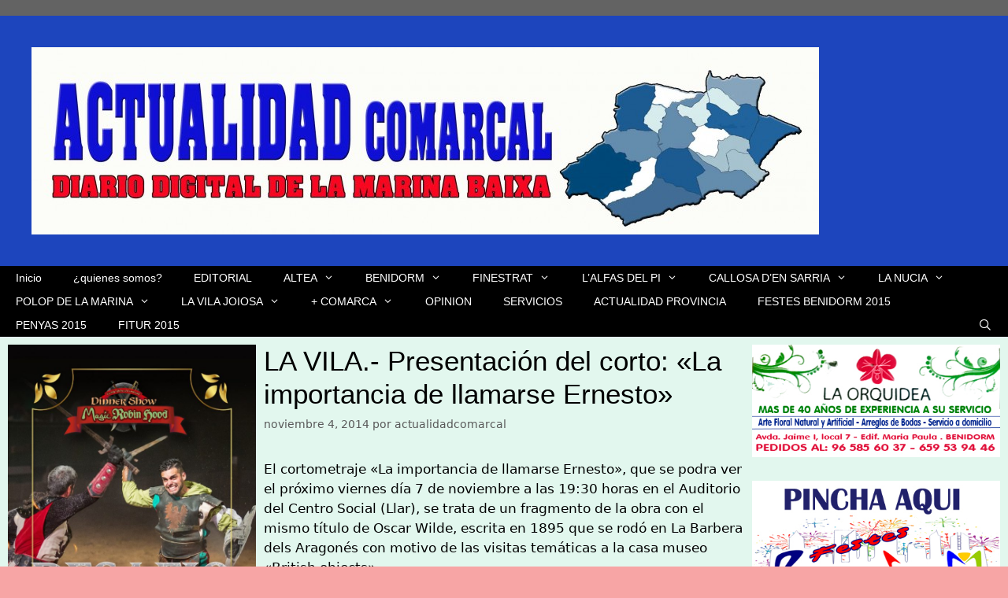

--- FILE ---
content_type: text/html; charset=utf-8
request_url: https://www.google.com/recaptcha/api2/aframe
body_size: 265
content:
<!DOCTYPE HTML><html><head><meta http-equiv="content-type" content="text/html; charset=UTF-8"></head><body><script nonce="7ePgvth_ckeI8yivJqlCMA">/** Anti-fraud and anti-abuse applications only. See google.com/recaptcha */ try{var clients={'sodar':'https://pagead2.googlesyndication.com/pagead/sodar?'};window.addEventListener("message",function(a){try{if(a.source===window.parent){var b=JSON.parse(a.data);var c=clients[b['id']];if(c){var d=document.createElement('img');d.src=c+b['params']+'&rc='+(localStorage.getItem("rc::a")?sessionStorage.getItem("rc::b"):"");window.document.body.appendChild(d);sessionStorage.setItem("rc::e",parseInt(sessionStorage.getItem("rc::e")||0)+1);localStorage.setItem("rc::h",'1769020196497');}}}catch(b){}});window.parent.postMessage("_grecaptcha_ready", "*");}catch(b){}</script></body></html>